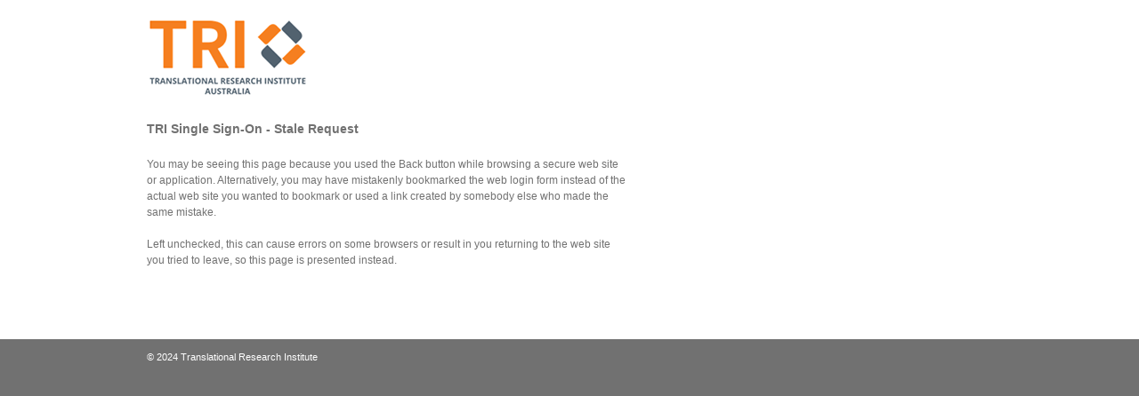

--- FILE ---
content_type: text/html;charset=utf-8
request_url: https://tri-idp.tri.edu.au/idp/profile/SAML2/Redirect/SSO?execution=e1s1
body_size: 347
content:
	<!DOCTYPE html>
<html>
    <head>
        <meta charset="utf-8">
        <meta name="viewport" content="width=device-width,initial-scale=1.0">
        <title>TRI Single Sign-On - Stale Request</title>
        <link rel="stylesheet" type="text/css" href="/idp/css/main.css">
    </head>
  	
    <body>
    <div class="wrapper">
    	<div class="container">
        	<header>
				<img src="/idp/custom-assets/tri-logo.png" alt="Translational Research Institute Australia">
				<h3>TRI Single Sign-On - Stale Request</h3>
			</header>
		
        	<div class="content">
<p>You may be seeing this page because you used the Back button while browsing a secure web site or application. Alternatively, you may have mistakenly bookmarked the web login form instead of the actual web site you wanted to bookmark or used a link created by somebody else who made the same mistake.</p> <br/> <p>Left unchecked, this can cause errors on some browsers or result in you returning to the web site you tried to leave, so this page is presented instead.</p>            </div>
    	</div>

      	<footer>
        	<div class="container container-footer">
          		<p class="footer-text">&copy; 2024 Translational Research Institute</p>
        	</div>
      	</footer>
      	
    </div>
    </body>
</html>